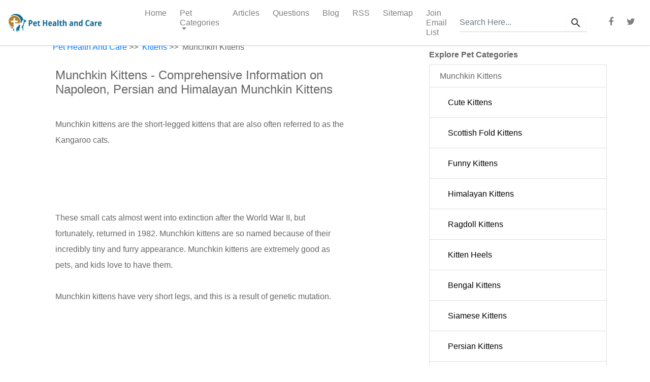

--- FILE ---
content_type: text/html
request_url: https://pethealthandcare.com/kittens/munchkin-kittens.html
body_size: 5263
content:
<!DOCTYPE html PUBLIC "-//W3C//DTD XHTML 1.0 Transitional//EN" "http://www.w3.org/TR/xhtml1/DTD/xhtml1-transitional.dtd">
<html xmlns="http://www.w3.org/1999/xhtml" lang="en">
<head>
<meta http-equiv="Content-Type" content="text/html; charset=utf-8">
<meta name="viewport" content="width=device-width, initial-scale=1">
<title>Munchkin Kittens | Napoleon | Persian and Himalayan Munchkin Kitten</title>
<meta name="description" content="Munchkins are also known as the Napoleon munchkin kittens. Himalayan munchkin kittens that very popular in Asia. Munchkins when mated with Persian cats are known as Persian munchkin kittens.">
<meta name="keywords" content="munchkin kittens, napoleon munchkin kittens, persian munchkin kittens, himalayan munchkin kittens">
<link rel="shortcut icon" href="../favicon.ico" type="image/x-icon">
<script language="javascript" type="e45abd54e5e4defa2e1a7307-text/javascript">var clientName = "pethealth";</script>
<script language="javascript" type="e45abd54e5e4defa2e1a7307-text/javascript" src="../scripts/xmlhttp.js"></script>
<script language="javascript" src="../scripts/validate.js" type="e45abd54e5e4defa2e1a7307-text/javascript"></script>
<script language="javascript" src="../scripts/validate1.js" type="e45abd54e5e4defa2e1a7307-text/javascript"></script>
<script async src="https://pagead2.googlesyndication.com/pagead/js/adsbygoogle.js" type="e45abd54e5e4defa2e1a7307-text/javascript"></script>
<script type="e45abd54e5e4defa2e1a7307-text/javascript">
  (adsbygoogle = window.adsbygoogle || []).push({
    google_ad_client: "ca-pub-5089409400548728",
    enable_page_level_ads: true
  });
</script>

<script async src="https://www.googletagmanager.com/gtag/js?id=UA-10772606-1" type="e45abd54e5e4defa2e1a7307-text/javascript"></script>
<script type="e45abd54e5e4defa2e1a7307-text/javascript">
  window.dataLayer = window.dataLayer || [];
  function gtag(){dataLayer.push(arguments)};
  gtag('js', new Date());

  gtag('config', 'UA-10772606-1');
</script>
<script src="https://code.jquery.com/jquery-latest.min.js" type="e45abd54e5e4defa2e1a7307-text/javascript"></script>
<link rel="stylesheet" href="https://maxcdn.bootstrapcdn.com/font-awesome/4.7.0/css/font-awesome.min.css">
<link rel="stylesheet" href="https://fonts.googleapis.com/icon?family=Material+Icons">

<link href="../pethealth/css/bootstrap.css" rel="stylesheet">

<link href="../pethealth/css/jumbotron.css" rel="stylesheet">
<link rel="stylesheet" href="../pethealth/css/responsive.css" type="text/css">
<script src="../pethealth/scripts/popper.js" type="e45abd54e5e4defa2e1a7307-text/javascript"></script>
<script src="../pethealth/scripts/bootstrap.js" type="e45abd54e5e4defa2e1a7307-text/javascript"></script>
<style>
body{
	background: white;
	font-family: 'Varela Round', sans-serif;
}
  /* Make the image fully responsive */
  .carousel-inner img {
    width: 100%;
    height: 100%;
  }
.form-inline {
	display: inline-block;
}
.navbar-header.col {
	padding: 0 !important;
}	
.navbar {		
	background: #fff;
	padding-left: 16px;
	padding-right: 16px;
	border-bottom: 1px solid #d6d6d6;
	box-shadow: 0 0 4px rgba(0,0,0,.1);
}
.nav-link {
	margin: 0 5px;
}
.nav-link img {
	border-radius: 50%;
	width: 36px;
	height: 36px;
	margin: -8px 0;
	float: left;
	margin-right: 10px;
}
.navbar .navbar-brand {
	color: #555;
	padding-left: 0;
	font-size: 20px;
	padding-right: 50px;
	font-family: 'Raleway', sans-serif;
}
.navbar .navbar-brand b {
	font-weight: bold;
	color: #eb5844;
}
.navbar .navbar-nav a:hover, .navbar .navbar-nav a:focus {
	color: #f08373 !important;
}
.navbar .navbar-nav a.active, .navbar .navbar-nav a.active:hover {
	color: #eb5844 !important;
	background: transparent !important;
}
.search-box {
	position: relative;
}	
.search-box input.form-control {		
	padding-right: 35px;
	border-radius: 0;
	padding-left: 0;
	border-width: 0 0 1px 0;
	box-shadow: none;
}
.search-box input.form-control:focus {		
	border-color: #f08373;		
}
.search-box .input-group-text {
	min-width: 35px;
	border: none;
	background: transparent;
	position: absolute;
	right: 0;
	z-index: 9;
	padding: 7px 0 7px 7px;
	height: 100%;
}
.search-box i {
	color: #a0a5b1;
	font-size: 19px;
}
.navbar .nav-item i {
	font-size: 18px;
}
.navbar .dropdown-item i {
	font-size: 16px;
	min-width: 22px;
}
.navbar .nav-item.show > a {
	background: none !important;
}
.navbar .dropdown-menu {
	border-radius: 1px;
	border-color: #e5e5e5;
	box-shadow: 0 2px 8px rgba(0,0,0,.05);
}
.navbar .dropdown-menu a {
	color: #777;
	padding: 8px 20px;
	line-height: normal;
	font-size: 15px;
}
.navbar .navbar-form {
	margin-right: 0;
	margin-left: 0;
	border: 0;
}

.carousel .carousel-item {
    max-height:400px;
}

.carousel-item img {
    object-fit:cover;
    max-height:400px;
}

@media (min-width: 992px){
	.form-inline .input-group {
		width: 250px;
		margin-right: 30px;
	}
}
@media (max-width: 991px){
	.form-inline {
		display: block;
		margin-bottom: 10px;
		margin-top: 0;
	}
	.input-group {
		width: 100%;
	}
}
</style>
</head>
<body cz-shortcut-listen="true">
<nav class="navbar navbar-expand-md navbar-light fixed-top">
<a class="navbar-brand" href="../articles/submit-article.html">
<img src="../pethealth/images/logo-phc2.jpg" alt="Logo" style="height:36px;">
</a>
<button type="button" class="navbar-toggler" data-toggle="collapse" data-target="#navbarCollapse" style="margin-right:10px">
<span class="navbar-toggler-icon"></span>
</button>

<div id="navbarCollapse" class="collapse navbar-collapse justify-content-start">
<div class="navbar-nav">
<a href="../articles/submit-article.html" class="nav-item nav-link">Home</a>
<div class="nav-item dropdown">
<a href="munchkin-kittens.html#" class="nav-item nav-link dropdown-toggle" data-toggle="dropdown">Pet Categories</a>
<div class="dropdown-menu">
<a href="../dog-health.html" class="dropdown-item">Dogs</a>
<a href="../cat-health.html" class="dropdown-item">Cats</a>
<a href="../bird-health.html" class="dropdown-item">Birds</a>
<a href="../horse-health.html" class="dropdown-item">Horses</a>
<a href="../rabbit-health.html" class="dropdown-item">Rabbits</a>
<a href="../exotic.html" class="dropdown-item">Exotic Animals</a>
<a href="../chinchillas.html" class="dropdown-item">Chinchillas</a>
<a href="../gerbils.html" class="dropdown-item">Gerbils</a>
<a href="../guinea-pigs.html" class="dropdown-item">Guinea Pigs</a>
<a href="../ferret.html" class="dropdown-item">Ferrets</a>
<a href="../rats.html" class="dropdown-item">Rats</a>
<a href="../monkey.html" class="dropdown-item">Monkeys</a>
<a href="../reptiles.html" class="dropdown-item">Reptiles</a>
<a href="../turtle.html" class="dropdown-item">Turtles</a>
</div>
</div>
<a href="../articles/home.html" class="nav-item nav-link" title="Articles">Articles</a>
<a href="../askquestion/askquestion.html" class="nav-item nav-link" title="Questions Asked">Questions</a>
<a href="../blog/index.html" class="nav-item nav-link" title="Blog">Blog</a>
<a href="http://feeds.feedburner.com/Articles_on_pethealthcom" class="nav-item nav-link" title="RSS" target="_blank">RSS</a>
<a href="../sitemap.html" class="nav-item nav-link" title="Sitemap">Sitemap</a>
<a href="https://3e0fbedb.sibforms.com/serve/[base64]" class="nav-item nav-link" title="Join Email List" target="_bank">Join Email List</a>
</div>
<div class="navbar-nav ml-auto">
<div class="navbar-form-wrapper">
<form name="searchfrom" id="searchfrom" class="navbar-form form-inline" action="https://pethealthandcare.com/search.php" method="post">
<div class="input-group search-box">
<input type="text" id="keyword" name="keyword" maxlength="30" class="form-control" placeholder="Search Here...">
<div class="input-group-append">
<span class="input-group-text">
<button type="submit" class="btn btn-outline-light btn-sm text-dark" onClick="if (!window.__cfRLUnblockHandlers) return false; return chk_search(this.form);" data-cf-modified-e45abd54e5e4defa2e1a7307-="">
<span class="material-icons">&#xE8B6;</span>
</button>
</span>
</div>
</div>
</form>
</div>
<a href="https://www.facebook.com/Pet-Health-Care-117407516325529" class="nav-item nav-link" target="_blank"><i class="fa fa-facebook"></i></a>
<a href="https://twitter.com/PetHealthCare2" class="nav-item nav-link" target="_blank"><i class="fa fa-twitter"></i></a>
</div>
</div>
</nav>
<main role="main">

<div class="container">

<div class="row">
<div class="col-md-8">
<p>
<table width="100%" border="0" cellpadding="0" cellspacing="0">
<tr>
<td width="10">&nbsp;</td>
<td>
<a href="../articles/submit-article.html" class="brd_crumbs">Pet Health And Care</a>&nbsp;>>&nbsp;
<a href="../kittens.html" class="brd_crumbs">Kittens</a>&nbsp;>>&nbsp;
<span class="brd_crumbs_static">Munchkin Kittens</span> </td>
<td width="10">&nbsp;</td>
</tr>
<tr>
<td width="10">&nbsp;</td>
<td>
<table width="100%" cellspacing="0" cellpadding="0" border="0">
<tr><td align="left"><div class="googleBtn"><g:plusone size="medium" count="false" url="http://www.pethealthandcare.com/kittens/munchkin-kittens.html"></g:plusone></div>
</td></tr> <tr>
<td align="justify" valign="top" class="body_text">
<div><img src="../images/categories/default.jpg" alt="Munchkin Kittens" title="Munchkin Kittens"></div>
<h1 class="main_heading">Munchkin Kittens - Comprehensive Information on Napoleon, Persian and Himalayan Munchkin Kittens</h1><p><br/>Munchkin kittens are the short-legged kittens that are also often referred to as the Kangaroo cats. <br><br><script type="e45abd54e5e4defa2e1a7307-text/javascript">
    google_ad_client = "ca-pub-5089409400548728";
    google_ad_slot = "2253221541";
    google_ad_width = 468;
    google_ad_height = 60;
</script>

<script type="e45abd54e5e4defa2e1a7307-text/javascript" src="https://pagead2.googlesyndication.com/pagead/show_ads.js">
</script><br><br> These small cats almost went into extinction after the World War II, but fortunately, returned in 1982. Munchkin kittens are so named because of their incredibly tiny and furry appearance. Munchkin kittens are extremely good as pets, and kids love to have them.<br/><br/>Munchkin kittens have very short legs, and this is a result of genetic mutation. <br><br><script type="e45abd54e5e4defa2e1a7307-text/javascript">
    google_ad_client = "ca-pub-5089409400548728";
    google_ad_slot = "6683421146";
    google_ad_width = 468;
    google_ad_height = 60;
</script>

<script type="e45abd54e5e4defa2e1a7307-text/javascript" src="https://pagead2.googlesyndication.com/pagead/show_ads.js">
</script><br><br> It is only because of their genetics that munchkin kittens look so cute and furry. A litter of munchkin kittens can be short-legged, long-legged, or normal-legged. The genetic mutation inherited from one parent can lead to short legs in the kittens; however, if the embryo inherits the mutated gene from both the parents, it can be lethal for the kitten. <br><br><script type="e45abd54e5e4defa2e1a7307-text/javascript">
    google_ad_client = "ca-pub-5089409400548728";
    google_ad_slot = "3590353943";
    google_ad_width = 468;
    google_ad_height = 60;
</script>

<script type="e45abd54e5e4defa2e1a7307-text/javascript" src="https://pagead2.googlesyndication.com/pagead/show_ads.js">
</script><br><br> <br/><br/>To avoid fatalities in munchkin kittens, a short-legged adult is always bred with a long-legged adult, resulting in a mix of long-legged, short-legged, and normal-legged kittens. When two long-legged munchkins are bred, there is still a chance for some embryos inheriting the gene mutation from both the parents, resulting in partial loss of the litter.<br/><br/></p><h2><span class="sub_heading">Napoleon, Persian and Himalayan Munchkin Kittens</span></h2><p><br/>Munchkins are also often known as the <a href="../cat-breeds/napoleon.html" target="_blank" title="Napoleon">Napoleon</a> munchkin kittens or the equivalent of dachshunds, because of their tiny legs. However, unlike the dachshunds, munchkin kittens show no problems with their legs or their back. As the breed continues to grow, there is a possibility of back problems that may begin to develop in these cats. However, till date, no such problems have been observed in these cats. <br/><br/>Apart from the short legs and the dwarfed appearance, <a href="../cat-breeds/munchkin.html" target="_blank" title="munchkin">munchkin</a> kittens look just like any other cat. Their front legs are usually slightly shorter than the hind legs, forcing them to sit up on their hind legs. This makes them appear like small squirrels. They are extremely playful and are very sociable. They take to training very easily and love to be in a litter. Munchkin cats behave like kittens even when they are adults. If you have a munchkin cat at home, you can buy it some toys and you will find that it will spend most of its time playing with the toys. As mentioned earlier, munchkin cats make for ideal pets if you have small children at home.<br/><br/>Munchkin cats have also witnessed interesting inter breeding. Munchkins when mated with <a href="../cat-breeds/persian.html" target="_blank" title="Persian">Persian</a> cats, offer really beautiful looking dwarf cats known as Persian munchkin kittens. There are also the <a href="../cat-breeds/himalayan.html" target="_blank" title="Himalayan">Himalayan</a> munchkin kittens that are popular in Asia.</p><p>&nbsp;</p><p>&nbsp;</p>
</td>
</tr>
</table>
</td>
<td width="10">&nbsp;</td>
</tr>
<tr><td width="10">&nbsp;</td>
<td class="body_text">Submitted on
November 16, 2011</td>
<td width="10">&nbsp;</td>
</tr>
<tr><td width="10">&nbsp;</td>
<td align="left" class="body_text">
<div class="googleBtn"><g:plusone size="medium" count="false" url="http://www.pethealthandcare.com/kittens/munchkin-kittens.html"></g:plusone></div>
</td>
<td width="10">&nbsp;</td>
</tr>
<tr height="30"><td>&nbsp;</td></tr>
</table>
</p>
</div>
<div class="col-md-4">
<p>
<table class="lhs" border="0" cellpadding="0" cellspacing="0" width="99%">
<tr>
<td valign="middle">
</td>
</tr>
</table> </p>
<p>
<div id="pet-category-list" style="font-weight:bold;margin-bottom:10px">Explore Pet Categories</div>
<ul class="list-group">
<li class="list-group-item">Munchkin Kittens</li>
<li class="list-group-item"><a href="cute-kittens.html" class="menu_links">Cute Kittens</a></li>
<li class="list-group-item"><a href="scottish-fold-kittens.html" class="menu_links">Scottish Fold Kittens</a></li>
<li class="list-group-item"><a href="funny-kittens.html" class="menu_links">Funny Kittens</a></li>
<li class="list-group-item"><a href="himalayan-kittens.html" class="menu_links">Himalayan Kittens</a></li>
<li class="list-group-item"><a href="ragdoll-kittens.html" class="menu_links">Ragdoll Kittens</a></li>
<li class="list-group-item"><a href="kitten-heels.html" class="menu_links">Kitten Heels</a></li>
<li class="list-group-item"><a href="bengal-kittens.html" class="menu_links">Bengal Kittens</a></li>
<li class="list-group-item"><a href="siamese-kittens.html" class="menu_links">Siamese Kittens</a></li>
<li class="list-group-item"><a href="persian-kittens.html" class="menu_links">Persian Kittens</a></li>
<li class="list-group-item"><a href="baby-kittens.html" class="menu_links">Baby Kittens</a></li>
<li class="list-group-item"><a href="small-kittens.html" class="menu_links">Small Kittens</a></li>
<li class="list-group-item"><a href="british-shorthair-kittens.html" class="menu_links">British Shorthair Kittens</a></li>
<li class="list-group-item"><a href="russian-blue-kittens.html" class="menu_links">Russian Blue Kittens</a></li>
<li class="list-group-item"><a href="teacup-kittens.html" class="menu_links">Teacup Kittens</a></li>
<li class="list-group-item"><a href="black-kittens.html" class="menu_links">Black Kittens</a></li>
<li class="list-group-item"><a href="siberian-kittens.html" class="menu_links">Siberian Kittens</a></li>
<li class="list-group-item"><a href="burmese-kittens.html" class="menu_links">Burmese Kittens</a></li>
<li class="list-group-item"><a href="new-born-kittens.html" class="menu_links">New Born Kittens</a></li>
<li class="list-group-item"><a href="tabby-kittens.html" class="menu_links">Tabby Kittens</a></li>
<li class="list-group-item"><a href="healthy-kitten.html" class="menu_links">Healthy Kitten</a></li>
<li class="list-group-item"><a href="calico-kittens.html" class="menu_links">Calico Kittens</a></li>
<li class="list-group-item"><a href="sad-kittens.html" class="menu_links">Sad Kittens</a></li>
<li class="list-group-item"><a href="savannah-kittens.html" class="menu_links">Savannah Kittens</a></li>
<li class="list-group-item"><a href="sphynx-kittens.html" class="menu_links">Sphynx Kittens</a></li>
<li class="list-group-item"><a href="manx-kittens.html" class="menu_links">Manx Kittens</a></li>
<li class="list-group-item"><a href="white-kittens.html" class="menu_links">White Kittens</a></li>
<li class="list-group-item"><a href="cutest-kitten.html" class="menu_links">Cutest Kitten</a></li>
</ul>
</p>
</div>
</div>
<hr>
</div> 
</main>
<footer class="container">
<table border="0" cellpadding="0" cellspacing="0" width="100%">
<tr>
<td align="left" valign="bottom" width="29" class="footer-lhs"><div class="arc-left"></div></td>
<td class="footer-bottom">
<div align="center" style="text-align: center;" align="center">Copyright &copy; 2024 Mac Millan Interactive Communications, LLC</div>
<div align="center" style="text-align: center;"><a href="../sitemap.html" rel="nofollow">Sitemap</a></div>
<div style="padding: 10px 30px; text-align: center;">
<a href="../privacy.html" rel="nofollow">Privacy Policy</a>
<br>
<a href="../terms.html" rel="nofollow">Terms and Conditions for Usage of this Site</a>
<br>
<a href="../terms.html" rel="nofollow">www.pethealthandcare.com does not provide medical advice, diagnosis or treatment. See additional information.</a>
</div>
</td>
<td align="right" valign="bottom" width="29" class="footer-rhs"><div class="arc-right"></div>
</td>
</tr>
</table> </footer>
<script src="/cdn-cgi/scripts/7d0fa10a/cloudflare-static/rocket-loader.min.js" data-cf-settings="e45abd54e5e4defa2e1a7307-|49" defer></script><script defer src="https://static.cloudflareinsights.com/beacon.min.js/vcd15cbe7772f49c399c6a5babf22c1241717689176015" integrity="sha512-ZpsOmlRQV6y907TI0dKBHq9Md29nnaEIPlkf84rnaERnq6zvWvPUqr2ft8M1aS28oN72PdrCzSjY4U6VaAw1EQ==" data-cf-beacon='{"version":"2024.11.0","token":"2628da7c66e746459157fcf495f8b31f","r":1,"server_timing":{"name":{"cfCacheStatus":true,"cfEdge":true,"cfExtPri":true,"cfL4":true,"cfOrigin":true,"cfSpeedBrain":true},"location_startswith":null}}' crossorigin="anonymous"></script>
</body>
</html>

--- FILE ---
content_type: text/html; charset=utf-8
request_url: https://www.google.com/recaptcha/api2/aframe
body_size: 268
content:
<!DOCTYPE HTML><html><head><meta http-equiv="content-type" content="text/html; charset=UTF-8"></head><body><script nonce="mw-HlP46j6ED1V9fQt1Oxg">/** Anti-fraud and anti-abuse applications only. See google.com/recaptcha */ try{var clients={'sodar':'https://pagead2.googlesyndication.com/pagead/sodar?'};window.addEventListener("message",function(a){try{if(a.source===window.parent){var b=JSON.parse(a.data);var c=clients[b['id']];if(c){var d=document.createElement('img');d.src=c+b['params']+'&rc='+(localStorage.getItem("rc::a")?sessionStorage.getItem("rc::b"):"");window.document.body.appendChild(d);sessionStorage.setItem("rc::e",parseInt(sessionStorage.getItem("rc::e")||0)+1);localStorage.setItem("rc::h",'1768948074302');}}}catch(b){}});window.parent.postMessage("_grecaptcha_ready", "*");}catch(b){}</script></body></html>

--- FILE ---
content_type: text/javascript
request_url: https://pethealthandcare.com/scripts/validate.js
body_size: 1397
content:
function isBlank(val,errtxt){if(val==null){return true;}for(var i=0;i<val.length;i++){if((val.charAt(i)!=" ")&&(val.charAt(i)!="\t")&&(val.charAt(i)!="\n")&&(val.charAt(i)!="\r")){return false;}}if(errtxt!=null){alert(errtxt);}return true;}function checkemail(curfield){fieldValue=curfield;fieldLength=curfield.length;var err="Please enter a valid Email address.";if(fieldLength<=8){alert(err);return false;}else{if(/^\w+([\.-]?\w+)*@\w+([\.-]?\w+)*(\.\w{2,3})+$/.test(fieldValue)){return true;}else{alert(err);return false;}}}function checkuseremail(curfield){fieldValue=curfield;fieldLength=curfield.length;var err="Please enter valid email.\n User name is your email address.";if(fieldLength<=8){alert(err);return false;}else{if(/^\w+([\.-]?\w+)*@\w+([\.-]?\w+)*(\.\w{2,4})+$/.test(fieldValue)){return true;}else{alert(err);return false;}}}function inString(sText,ValidChars,errtxt){var IsValid=true;var Char;for(i=0;i<sText.length&&IsValid==true;i++){Char=sText.charAt(i);if(ValidChars.indexOf(Char)==-1){if(errtxt!=null){alert(errtxt);}IsValid=false;}}return IsValid;}function LimitAttach(file,type){if(type=="image"){extArray=new Array(".jpg",".jpeg",".gif");}else{if(type=="pdf"){extArray=new Array(".pdf");}}allowSubmit=false;if(!file){return;}while(file.indexOf("\\")!=-1){file=file.slice(file.indexOf("\\")+1);}ext_arr=file.split(".");ext="."+ext_arr[ext_arr.length-1].toLowerCase();for(var i=0;i<extArray.length;i++){if(extArray[i]==ext){allowSubmit=true;break;}}if(allowSubmit){allowSubmit=true;}else{alert("Please only upload files that end in types:  "+(extArray.join("  "))+"\nPlease select a new file to upload and submit again.");allowSubmit=false;}return allowSubmit;}var dtCh="/";var minYear=1900;var maxYear=2100;function daysInFebruary(year){return(((year%4==0)&&((!(year%100==0))||(year%400==0)))?29:28);}function DaysArray(n){for(var i=1;i<=n;i++){this[i]=31;if(i==4||i==6||i==9||i==11){this[i]=30;}if(i==2){this[i]=29;}}return this;}function isDate(dtStr){var daysInMonth=DaysArray(12);var pos1=dtStr.indexOf(dtCh);var pos2=dtStr.indexOf(dtCh,pos1+1);var strDay=dtStr.substring(0,pos1);var strMonth=dtStr.substring(pos1+1,pos2);var strYear=dtStr.substring(pos2+1);strYr=strYear;if(strDay.charAt(0)=="0"&&strDay.length>1){strDay=strDay.substring(1);}if(strMonth.charAt(0)=="0"&&strMonth.length>1){strMonth=strMonth.substring(1);}for(var i=1;i<=3;i++){if(strYr.charAt(0)=="0"&&strYr.length>1){strYr=strYr.substring(1);}}month=parseInt(strMonth);day=parseInt(strDay);year=parseInt(strYr);if((month==2&&day>daysInFebruary(year))||day>daysInMonth[month]){alert("Please enter a valid day");return false;}return true;}function Trim(s){while((s.substring(0,1)==" ")||(s.substring(0,1)=="\n")||(s.substring(0,1)=="\r")){s=s.substring(1,s.length);}while((s.substring(s.length-1,s.length)==" ")||(s.substring(s.length-1,s.length)=="\n")||(s.substring(s.length-1,s.length)=="\r")){s=s.substring(0,s.length-1);}return s;}function MM_openBrWindow(theURL,winName,features){window.open(theURL,winName,features);}function fnConfirm(question,url){var yesno=confirm(question);if(yesno==true){window.location.href=url;}}function isInteger(strString){var strValidChars="0123456789.- ()[]+";var strChar;var blnResult=true;if(strString.length==0){return false;}for(i=0;i<strString.length&&blnResult==true;i++){strChar=strString.charAt(i);if(strValidChars.indexOf(strChar)==-1){blnResult=false;}}return blnResult;}function CheckAll(formname,chk){for(var i=0;i<document.forms[formname].elements.length;i++){var e=document.forms[formname].elements[i];if(e.type=="checkbox"){e.checked=chk.checked;}}}function CheckAllTopics(formname,chk){var chkAll=document.getElementById(chk.value);var checks=document.getElementsByName("cats[]");var boxLength=checks.length;var allChecked=false;for(var i=0;i<boxLength;i++){if(chkAll.checked==true){checks[i].checked=true;}else{checks[i].checked=false;}}}function unCheckAll(formname,chk_all){var chkAll=document.getElementById(chk_all);var checks=document.getElementsByName("cats[]");var boxLength=checks.length;var allChecked=false;for(i=0;i<boxLength;i++){if(checks[i].checked==true){allChecked=true;continue;}else{allChecked=false;break;}}if(allChecked==true){chkAll.checked=true;}else{chkAll.checked=false;}}function isNumeric(elem,helperMsg){var numericExpression=/^[0-9]+$/;if(elem.value.match(numericExpression)){return true;}else{alert(helperMsg);elem.focus();return false;}}function isAlphabet(elem,helperMsg){var alphaExp=/^[a-zA-Z]+$/;if(elem.value.match(alphaExp)){isValid=true;}else{alert(helperMsg);isValid=false;}return isValid;}function showStatus(sMsg){window.status=sMsg;return true;}function cnt_words(w,x){var y=w.value;var r=0;a=y.replace(/\s/g," ");a=a.split(" ");for(z=0;z<a.length;z++){if(a[z].length>0){r++;}}x.value=r;}function chk_limit(cnt,limit){if(cnt>limit){alert("You are exceeding the word limit");}return;}function CountWords(str){var fullStr=str;var newStr=Trim(fullStr);var cleanedStr=newStr.replace(/\s+/g," ");var splitString=cleanedStr.split(" ");var word_count=splitString.length;return word_count;}function isValidLength(val,charLimit,errtxt){var strToChk=Trim(val);if(strToChk.length<charLimit){alert(errtxt);return false;}else{return true;}}